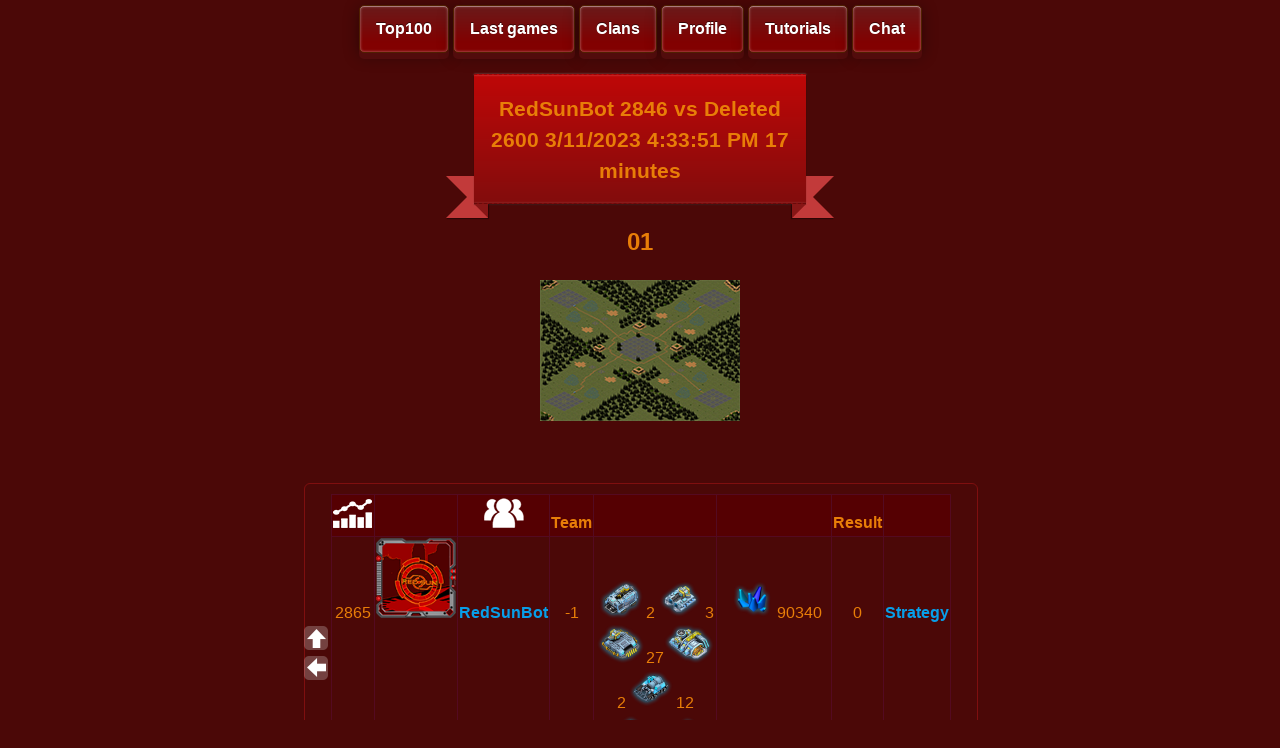

--- FILE ---
content_type: text/html; charset=utf-8
request_url: http://fr.redsungame.ru/GameInfo?ID=3c8743b6-198c-4caf-bf45-bd9d0a54e3b8
body_size: 7881
content:


<!DOCTYPE html>

<html xmlns="http://www.w3.org/1999/xhtml">
<head><link href="StyleSheet.css" rel="stylesheet" /><title>

</title>
    </head>
<body>
    <meta name="viewport" content="width=device-width">
    <div id="TOP"></div>
    <form method="post" action="./GameInfo?ID=3c8743b6-198c-4caf-bf45-bd9d0a54e3b8" id="form1">
<div class="aspNetHidden">
<input type="hidden" name="__VIEWSTATE" id="__VIEWSTATE" value="I4XergK4M41WmTVnp/zu75TZFAys8C/OS6znnhaAtZ+UW0o8+OLCevc/32Ne44mW9viVViSq0ezLra7lb0BJjy5H6x7pGdPSw/WtJGE5WVjvEK2g1Svs5s4zY4cvQqoLyRCS8zrTaGPIptRN0+kfQvBSYiEzFMcGXWvWX9Rw3jIBiNaJC414/Bz1HAtPJr188lEWRuYGg4K3svSVRa/k/s1ytYhi2eUTZC6e0CszmNgwwOps6bJ+St/wsA3jsOHFhhJnQAA80ask7S3gFN8s+6hk5Qswul+0ZmBO3R54V8wXfjx831DU6fwwOkkMJGpfcdL/0m5q9SCx5BqJH6vyP4qjydmE8RJjXzJ0RTcOL36Kw4zE/aYwgSl7yUgHd90JHNw445THjql5Y1QFrFKXmQcF4Oc+sRuB8s7O1NiigmwhiJSE+kVQ69Moy9kW6SkjZQaaPtkK9wzOtvtFs9cq06ninwrrcg8CSVuVkVloy3YYW5NF+vTUMBCnYtId0jO/P9t5oBt25vJI4oHoqqaXpIoKe3tm/5DwBXdc1qtZpTHHZRLgFT1mL+JCklirFAa+T3R8em7l/B+M9+rY7IQpOyRm6NtItslg9phI5rjEB6IOKT8V6pQO2TNeOFP4+mqb7agwbiv1oCDdt34pPVPagBVLjVxlSJxhzv9PrS5pAKCmJx3rxI/zfTqLMllFIioHRmvDORd62L8NECYSrQgCS3bjyRp0jics+BKZ4aStSuoo1ttQmKN9d/6z0P+ITg1QfdC8HOSgBJDhMkoqfb2xtlY0Berkgc4X1oq7SYlFkC6f/45vb02b1z78oa7Gvg73Q6/TMaeb+7FxW7ofeg2RKJXPk/sXDopEHWEyb2E0xKaY+mDI4PF4z+B/MEhd55NXTjC7StCi0iAAiNCdRy9eBptIJTZhX2kNYwmBVJ55B1c6dKdW+bJ2Aer1/qwYhYeIbEWiSsIfyuBWzEMFMRbijOkw/+aJJRmblTzG4MTLro6lPPetf/Rlkk5qDnmATDZ50wi9clF1+8tHubmRZqmIfeW/ebVvAqGgQlc+mpTjrQyYJ3ZGdJ26GFxkytGDTV6W1wdRP2EVWeFFnjNPk7ewOOwlifCcopxFPMiKPpkpID/p/l/XtnwOtWxxv2zrUP/4SVftDt7rjpHCvLEOx5rwBk3HkWwNJJ+oaYGFgN7sLmMEVN90nLhO3agk8BIXAsPlyppuUDJjmTIYeVSIVh0I3RROoC2dyu0VwBmtQeyr5e8adIcC5VNoEMm+dafo9o1Zwe4fv+49xbDD3oN1OBjGfg==" />
</div>

<div class="aspNetHidden">

	<input type="hidden" name="__VIEWSTATEGENERATOR" id="__VIEWSTATEGENERATOR" value="A09F81D4" />
	<input type="hidden" name="__EVENTVALIDATION" id="__EVENTVALIDATION" value="rthvnZx1OOoCw09tBJJPMuBPZjGjPa5eFzZPTsHQi50FP5pHaw4BPQ/YjnriobT3+shjwLDyZAk7Coq69xr/yH7Dp1M/CtQP2VtdBfBolAsH0Zp8dzlnttVl4iJH9H/BcYGlmVc0EJqfjJqS4XW3WQ==" />
</div>
    <div class="header2">
        <a href="Top100.aspx" class="button1">Top100</a> 
        <a href="LastGames.aspx" class="button1">Last games</a> 
        <a href="Clans.aspx" class="button1">Clans</a> 
        <a href="UserProfile.aspx" class="button1">Profile</a> 
        <a href="Tutorial.aspx" class="button1">Tutorials</a> 
        
       

        <a href="MasterChat.aspx" class="button1">Chat</a>

       <!-- <a href="https://www.facebook.com/groups/750508484985695" class="button1"><img class="soc2" src="images/logo_fb2.png" /></a>
        <a href="http://vk.com/redsunrts" class="button1"><img class="soc2" src="images/logo_vk2.png" /></a>
        <a href="Online.aspx" class="button1"><img class="soc2" src="images/online.png" /></a>-->
    </div>
        <!--<div class="logo"><div class="wheel">
        </div></div>-->

        </div>
    <div class="info">
        
        
        
    <style type="text/css">
        .logo {
            display: none;
        }
    </style>
    <center>
    <div class="ribbon"><div class="ribbon-stitches-top"></div><strong class="ribbon-content">
         <h2>
        <span id="MainContent_uxTitle">RedSunBot 2846 vs Deleted 2600 3/11/2023 4:33:51 PM 17 minutes</span>
         </h2>
        </strong><div class="ribbon-stitches-bottom"></div></div>
       <!-- <div class="header3"></div> -->
         <h2>
        <span id="MainContent_uxResult">01</span>
         </h2>
    </center>


    <center>
    <img id="MainContent_ImageMap" src="img/map/15.jpg" />
    </center>
    <br /><br />


    <div class="info-mini">
    
     <div>
	<table class="Greed" cellspacing="0" rules="all" border="1" id="MainContent_GridView2" style="height:131px;width:620px;border-collapse:collapse;">
		<tr>
			<th scope="col"><img src="images/rating.png" alt="Rating" /></th><th scope="col">&nbsp;</th><th scope="col"><img src="images/users2.png" alt="Name" /></th><th scope="col">Team</th><th scope="col">&nbsp;</th><th scope="col">&nbsp;</th><th scope="col">Result</th><th scope="col">&nbsp;</th>
		</tr><tr>
			<td>2865</td><td>
                    <img id="MainContent_GridView2_img_0" src="img/avatar/default.png" style="height:80px;width:80px;" />
                    </td><td><a href="InfoUser.aspx?ID=RedSunBot">RedSunBot</a></td><td>-1</td><td>
				        
			        <img src="img/units/17825823.png" style="height:38px;" /><span>2</span><img src="img/units/17825824.png" style="height:38px;" /><span>3</span><img src="img/units/17825825.png" style="height:38px;" /><span>27</span><img src="img/units/17825830.png" style="height:38px;" /><span>2</span><img src="img/units/18874374.png" style="height:38px;" /><span>12</span><img src="img/units/18874394.png" style="height:38px;" /><span>2</span><img src="img/units/18874410.png" style="height:38px;" /><span>13</span><img src="img/units/20971560.png" style="height:38px;" /><span>37</span></td><td>
				        
			        <img src="img/units/222.png" style="height:38px;" /><span>90340</span></td><td>0</td><td>
				        
			        <a href="RedSunBot.aspx?ID=3c8743b6-198c-4caf-bf45-bd9d0a54e3b8&amp;N=0">Strategy</a></td>
		</tr><tr class="Greed">
			<td>4098</td><td>
                    <img id="MainContent_GridView2_img_1" src="img/avatar/default.png" style="height:80px;width:80px;" />
                    </td><td><a href="InfoUser.aspx?ID=Deleted">Deleted</a></td><td>-1</td><td>
				        
			        </td><td>
				        
			        </td><td>1</td><td>
				        
			        </td>
		</tr><tr>
			<td>3089</td><td>
                    <img id="MainContent_GridView2_img_2" src="img/avatar/default.png" style="height:80px;width:80px;" />
                    </td><td><a href="InfoUser.aspx?ID=leleebasta">leleebasta</a></td><td>-1</td><td>
				        
			        <img src="img/units/17825799.png" style="height:38px;" /><span>2</span><img src="img/units/17825823.png" style="height:38px;" /><span>1</span><img src="img/units/17825824.png" style="height:38px;" /><span>2</span><img src="img/units/17825825.png" style="height:38px;" /><span>7</span><img src="img/units/17825828.png" style="height:38px;" /><span>11</span><img src="img/units/17825830.png" style="height:38px;" /><span>1</span><img src="img/units/17825831.png" style="height:38px;" /><span>1</span><img src="img/units/17956899.png" style="height:38px;" /><span>7</span><img src="img/units/18874374.png" style="height:38px;" /><span>11</span><img src="img/units/18874394.png" style="height:38px;" /><span>1</span><img src="img/units/18874413.png" style="height:38px;" /><span>15</span><img src="img/units/20971561.png" style="height:38px;" /><span>54</span><img src="img/units/25165835.png" style="height:38px;" /><span>25</span></td><td>
				        
			        <img src="img/units/222.png" style="height:38px;" /><span>137455/141500</span></td><td>0</td><td>
				        
			        </td>
		</tr>
	</table>
</div>

        <br />
        <center>
    <input type="image" name="ctl00$MainContent$Like" id="MainContent_Like" src="img/status/like.png" style="border-style:None;" />
    <input type="image" name="ctl00$MainContent$Unlike" id="MainContent_Unlike" src="img/status/dislike.png" style="border-style:None;" />
        </center>
    <center>
<span id="MainContent_txtLike">0</span>
        <span id="MainContent_txtUnlike">0</span>
    </center>
    
    </div>
    
    
      

            
        

    <a href="#TOP" class="go-top"></a>
    <a href="#" onclick="history.back();return false;" class="button2" tabindex="0"></a>
    <!--<a href="Online.aspx" class="button3"></a> -->
    </div>
   
        
    </form>
    
</body>
</html>
